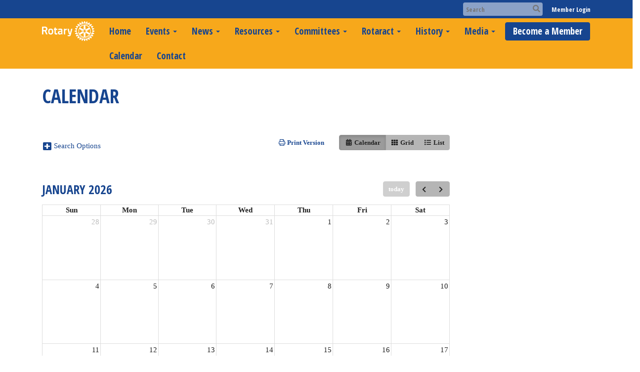

--- FILE ---
content_type: text/html
request_url: https://uticarotary.org/events/calendar
body_size: 13092
content:
<!DOCTYPE html>
<html xmlns="http://www.w3.org/1999/xhtml" lang="en-us">
<head>
    <title>
    Calendar | Rotary Club of Utica
</title>

<base href="https://uticarotary.org/" id="baseHref" />
<link rel="canonical" href="https://uticarotary.org/events/calendar" >
<meta charset="UTF-8">
<meta name="viewport" content="width=device-width, initial-scale=1">

<link href="https://globalassets.clubrunner.ca" rel="preconnect">
<link href="https://fonts.gstatic.com" rel="preconnect" crossorigin>
<link href="https://connect.facebook.net" rel="preconnect" crossorigin>
<link rel="shortcut icon" href='https://clubrunner.blob.core.windows.net/00000005863/Favicon/favicon.ico?time=639045844439353696' />
<link rel="apple-touch-icon" sizes="57x57" href='https://clubrunner.blob.core.windows.net/00000000000/macIcon.png' />
<link rel="apple-touch-icon" sizes="114x114" href='https://clubrunner.blob.core.windows.net/00000000000/macIcon.png' />
<link rel="apple-touch-icon" sizes="72x72" href='https://clubrunner.blob.core.windows.net/00000000000/macIcon.png' />
<link rel="apple-touch-icon" sizes="144x144" href='https://clubrunner.blob.core.windows.net/00000000000/macIcon.png' />
        <script type="text/plain" data-category="functionality" src="https://globalassets.clubrunner.ca/scripts/sharethis/button/custom-version.js?_=639011444009302786"></script>


    <script type="text/javascript" src="https://globalassets.clubrunner.ca/scripts/ajax/libs/jquery/3.5.1/jquery-3.5.1.min.js?_=639011444009302786"></script>
    <script type="text/javascript" src="https://globalassets.clubrunner.ca/scripts/jquery-migrate/jquery-migrate-3.3.2.min.js?_=639011444009302786"></script>
    <script type="text/javascript" src="https://globalassets.clubrunner.ca/scripts/maskedinput/1.4.1/jquery.maskedinput.min.js?_=639011444009302786"></script>
    <script type="text/javascript" src="https://globalassets.clubrunner.ca/scripts/ajax/libs/jqueryui/1.12.1/jquery-ui.min.js?_=639011444009302786"></script>
    <script type="text/javascript" src="https://globalassets.clubrunner.ca/scripts/ajax/jquery.validate/1.13.1/jquery.validate.min.js?_=639011444009302786"></script>
<script type="text/javascript" src="https://globalassets.clubrunner.ca/scripts/ajax/mvc/4.0/jquery.validate.unobtrusive.min.js?_=639011444009302786"></script>
<script type="text/javascript" src="https://globalassets.clubrunner.ca/scripts/ie7json.min.js?_=639011444009302786" defer></script>
<script type="text/javascript" src="https://globalassets.clubrunner.ca/scripts/lazyload/lazyimage.min.js?_=639011444009302786" async></script>
<script type="text/javascript" src="https://globalassets.clubrunner.ca/scripts/ajax/libs/jquery.imagesloaded/4.1.2/imagesloaded.pkgd.min.js?_=639011444009302786"></script>
<link type="text/css" rel="stylesheet" href="https://globalassets.clubrunner.ca/scripts/fontawesome/latest/all.min.css?_=639011444009302786" media="print" onload="this.media='all'" />
<link type="text/css" rel="stylesheet" href="https://globalassets.clubrunner.ca/css/jquery/ui/1.12.1/themes/smoothness/jquery-ui.min.css?_=639011444009302786" media="print" onload="this.media='all'" />
     <link type="text/css" rel="stylesheet" href="https://globalassets.clubrunner.ca/templates/BootstrapLayout-1/Millennium/BlueGold.dev.min.css?_=639011444009302786" />
    <link type="text/css" rel="stylesheet" href="https://globalassets.clubrunner.ca/templates/BootstrapLayout-1/Millennium/Millennium-media.min.css?_=639011444009302786" media="print" onload="this.media='all'" />
    <script type="text/javascript" src="https://globalassets.clubrunner.ca/scripts/bootstrap/3.4.1/bootstrap.min.js?_=639011444009302786"></script>
<script type="text/javascript" src="https://globalassets.clubrunner.ca/scripts/bootstrap/custom/message.tooltip.progress.min.js?_=639011444009302786" async></script>
    <script type="text/javascript" src="https://globalassets.clubrunner.ca/scripts/forms/forms.v2.min.js?_=639011444009302786" defer></script>
<script type="text/javascript" src="https://globalassets.clubrunner.ca/scripts/navbar/navbar.all.min.js?_=639011444009302786" async></script>
<script type="text/javascript" src="https://globalassets.clubrunner.ca/scripts/back.top.min.js?_=639011444009302786" defer></script>

     <script charset="utf-8" src="https://cdn.iframe.ly/embed.js?key=a28323fa94041abe8f6ae06645b5c3e1"></script>




    <script type="text/plain" data-category="functionality">        
        var appInsights=window.appInsights||function(a){
            function b(a){c[a]=function(){var b=arguments;c.queue.push(function(){c[a].apply(c,b)})}}var c={config:a},d=document,e=window;setTimeout(function(){var b=d.createElement("script");b.src=a.url||"https://az416426.vo.msecnd.net/scripts/a/ai.0.js",d.getElementsByTagName("script")[0].parentNode.appendChild(b)});try{c.cookie=d.cookie}catch(a){}c.queue=[];for(var f=["Event","Exception","Metric","PageView","Trace","Dependency"];f.length;)b("track"+f.pop());if(b("setAuthenticatedUserContext"),b("clearAuthenticatedUserContext"),b("startTrackEvent"),b("stopTrackEvent"),b("startTrackPage"),b("stopTrackPage"),b("flush"),!a.disableExceptionTracking){f="onerror",b("_"+f);var g=e[f];e[f]=function(a,b,d,e,h){var i=g&&g(a,b,d,e,h);return!0!==i&&c["_"+f](a,b,d,e,h),i}}return c
        }({
            instrumentationKey: "a70b77a5-af81-485f-9e2b-986a6d0efdf2"
        });

        window.appInsights=appInsights,appInsights.queue&&0===appInsights.queue.length&&appInsights.trackPageView();
    </script>







    <link rel="stylesheet" href="https://globalassets.clubrunner.ca/scripts/cookieconsent-3.0.1/dist/cookieconsent.css?_=639011444009302786">

<script type="text/javascript" src='https://globalassets.clubrunner.ca/scripts/cookieconsent-3.0.1/dist/cookieconsent.umd.js?_=639011444009302786' async></script>

<script type="text/javascript">
    function clearAllCookies() {
        var cookies = document.cookie.split("; ");
        for (var c = 0; c < cookies.length; c++) {
            var d = window.location.hostname.split(".");
            while (d.length > 0) {
                var cookieBase = encodeURIComponent(cookies[c].split(";")[0].split("=")[0]) + '=; expires=Thu, 01-Jan-1970 00:00:01 GMT; domain=' + d.join('.') + ' ;path=';
                var p = location.pathname.split('/');
                document.cookie = cookieBase + '/';
                while (p.length > 0) {
                    document.cookie = cookieBase + p.join('/');
                    p.pop();
                };
                d.shift();
            }
        }
    }

    function getRootDomain() {
        const hostname = window.location.hostname;

        // Split the hostname into parts
        const parts = hostname.split('.').reverse();

        // If the hostname has at least two parts (e.g., "sub.example.com"),
        // return the top-level domain and the second-level domain
        if (parts.length >= 2) {
            let domain = parts[1] + '.' + parts[0]; // "example.com"

            // Handle cases with country code top-level domains (e.g., "example.co.uk")
            if (parts.length > 2 && parts[0].length === 2 && parts[1].length === 2) {
                domain = parts[2] + '.' + parts[1] + '.' + parts[0]; // "example.co.uk"
            }

            return domain;
        }

        // If the hostname doesn't have multiple parts, return it as is (e.g., "localhost")
        return hostname;
    }




            window.addEventListener("load", function () {
                // Check if the 'cc_cookie' exists
                if (!document.cookie.split(';').some((item) => item.trim().startsWith('cc_cookie'))) {
                    // Clear all cookies if 'cc_cookie' is not found
                    clearAllCookies();
                }


                CookieConsent.run({
                    guiOptions: {
                        consentModal: {
                            layout: 'box wide',
                            position: 'bottom left',
                            flipButtons: true,
                        }
                    },

                    cookie: {
                        name: 'cc_cookie',
                        domain: 'uticarotary.org' != '' ? 'uticarotary.org' : getRootDomain(),
                        path: '/',
                    },

                    onFirstConsent: onFirstConsent,
                    onConsent: onConsent,
                    onChange: onConsentChange,

                    revision: 0, // increment this number to force showing the consent modal again

                    categories: {
                        necessary: {
                            enabled: true,  // this category is enabled by default
                            readOnly: true  // this category cannot be disabled
                        },
                        functionality: {
                            enabled: false,    //To be in compliance we need to let the pre ticked off for non necessary cookies.
                            readOnly: false,
                            autoClear: {
                                cookies: [
                                    {
                                        name: 'ai_session',   // string: exact cookie name
                                    },
                                    {
                                        name: 'ai_session',   // string: exact cookie name
                                        domain: 'clubrunner.ca'
                                    },
                                    {
                                        name: 'ai_session',   // string: exact cookie name
                                        domain: 'membernova.com'
                                    },
                                    {
                                        name: 'ai_user',   // string: exact cookie name
                                    },
                                    {
                                        name: 'ai_user',   // string: exact cookie name
                                        domain: 'clubrunner.ca'
                                    },
                                    {
                                        name: 'ai_user',   // string: exact cookie name
                                        domain: 'membernova.com'
                                    },                                    
                                    {
                                        name: /^__unam/,   // regex: match all cookies starting with '_unam'                                        
                                    },
                                    {
                                        name: /^__unam/,   // regex: match all cookies starting with '_unam'
                                        domain: 'clubrunner.ca'
                                    },
                                    {
                                        name: /^__unam/,   // regex: match all cookies starting with '_unam'
                                        domain: 'membernova.com'
                                    },
                                ]
                            },
                        },
                        analytics: {
                            enabled: false,    //To be in compliance we need to let the pre ticked off for non necessary cookies.
                            //AutoClear just clear the cookies when user change the preferences, it doesnt control it automatically
                            autoClear: {
                                cookies: [
                                    // clear analytics cookies from top-level domain
                                    {
                                        name: /^_ga/,   // regex: match all cookies starting with '_ga'
                                        domain: 'clubrunner.ca'
                                    },
                                    {
                                        name: '_gid',   // string: exact cookie name
                                        domain: 'clubrunner.ca'
                                    },
                                    {
                                        name: /^_ga/,   // regex: match all cookies starting with '_ga'
                                        domain: 'membernova.com'
                                    },
                                    {
                                        name: '_gid',   // string: exact cookie name
                                        domain: 'membernova.com'
                                    },
                                    // clear analytics cookies from current subdomain
                                    {
                                        name: /^_ga/,   // regex: match all cookies starting with '_ga'                                        
                                    },
                                    {
                                        name: '_gid',   // string: exact cookie name                                        
                                    },
                                ]
                            },                           
                        },
                        advertising: {
                            enabled: false, //To be in compliance we need to let the pre ticked off for non necessary cookies.
                            readOnly: false
                        }
                    },

                    language: {
                        default: 'en',
                        translations: {
                            en: {
                                consentModal: {
                                    title: 'We Use Cookies',
                                    description: "We use cookies to improve your browsing experience, secure our platform, and analyze our traffic. For more information about what cookies we use and how, please review our <a href='http://uticarotary.org/cookie-policy'>Cookie Policy</a>. <br> {{revisionMessage}}",
                                    revisionMessage: 'We have updated our cookie policy. Please review the changes before continuing.', //This message will be shown when the revision is increased and the modal is displayed again
                                    acceptAllBtn: 'Accept All',
                                    acceptNecessaryBtn: 'Reject All',
                                    showPreferencesBtn: 'Manage Preferences',
                                    footer: `
                                        <a href='http://uticarotary.org/privacy-policy'>Privacy Statement</a>
                                        <a href='http://uticarotary.org/cookie-policy'>Cookie Policy</a>
                                    `
                                },
                                preferencesModal: {
                                    title: 'Manage Cookie Preferences',                                    
                                    acceptAllBtn: 'Accept All',
                                    acceptNecessaryBtn: 'Reject All',
                                    savePreferencesBtn: 'Save Preferences',
                                    closeIconLabel: 'Close',
                                    sections: [
                                        {
                                            title: 'Cookie Usage',
                                            description: 'We use cookies to optimize your experience, personalize content, and gather data to improve performance.'
                                        },
                                        {
                                            title: 'Strictly Necessary Cookies',
                                            description: 'These cookies are essential for the proper functioning of the website and cannot be disabled.',                                            
                                            linkedCategory: 'necessary'
                                        },
                                        {
                                            title: 'Functionality Cookies',
                                            description: 'These cookies collect information to enable enhanced functionality and personalization on our website. Without them, some or all services may not function properly. All of the data is anonymized and cannot be used to identify you.',
                                            linkedCategory: 'functionality'
                                        },
                                        {
                                            title: 'Performance &amp; Analytics Cookies',
                                            description: 'These cookies collect information about how you use our website so that we may improve the performance and track engagement. All of the data is anonymized and cannot be used to identify you.',
                                            linkedCategory: 'analytics'
                                        },
                                        {
                                            title: 'Advertisement Cookies',
                                            description: 'These cookies are used to provide visitors with customized advertisements based on the pages you visited previously and to analyze the effectiveness of the ad campaigns.',
                                            linkedCategory: 'advertising'
                                        },
                                        {
                                            title: 'Understanding Your Cookie Preferences',
                                            description: "If you have questions about your options or you need more information, please visit our <a href='http://uticarotary.org/cookie-policy'>Cookie Policy</a>."
                                        }
                                    ]
                                }
                            }
                        }
                    }
                });

            });

            function onFirstConsent() {                
                updateGtmGaConsent();
                updateUserConsent();
            }

            function onConsentChange() {                
                updateGtmGaConsent();
                updateUserConsent();
            }

            function onConsent() {
                //Attention this function is triggered every page load, if you want to get the consent when the user accept or revoked the cookies you have to use onConsentChange                
            }

            function updateGtmGaConsent() {               
                //TODO: Implement the logic to update the google tag manager consent

                //This was a test but it's not working 
                // let preferences = {
                //     analytics_storage: "denied",
                //     ad_storage: "denied",
                //     ad_user_data: "denied",
                //     ad_personalization: "denied"
                // };


                // CookieConsent.getUserPreferences().acceptedCategories.forEach(category => {
                //     if (category === 'analytics') {
                //         preferences.analytics_storage = "granted";
                //     }
                //     if (category === 'advertising') {
                //         preferences.ad_storage = "granted";
                //         preferences.ad_user_data = "granted";
                //         preferences.ad_personalization = "granted";
                //     }
                // });

                // if (preferences) {
                //     setTimeout(function () {
                        
                //         window.dataLayer = window.dataLayer || [];

                //         function gtag() {
                //             window.dataLayer.push(arguments);
                //         }

                //         gtag("consent", "update", preferences);

                //         console.log("gtag sent!");

                //         setTimeout(function () {
                //             window.location.reload();
                //         }, 1000);

                //     }, 1000);                 
                // }
            }

            function updateUserConsent(cookieConsent) {
                // Retrieve all the fields
                const cookie = CookieConsent.getCookie();
                const preferences = CookieConsent.getUserPreferences();

                // Prepare the content
                const userConsent = {
                    consentId: cookie.consentId,
                    revision: cookie.revision,
                    acceptType: preferences.acceptType,
                    acceptedCategories: preferences.acceptedCategories,
                    rejectedCategories: preferences.rejectedCategories
                };

                // Send the data to backend                
                fetch('/5863/cookie-policy/log', {
                    method: 'POST',
                    headers: {
                        'Content-Type': 'application/json'
                    },
                    body: JSON.stringify(userConsent)
                });

            }
        </script>
    
    <script src='https://globalassets.clubrunner.ca/scripts/floatingScroll/floatingScroll.min.js?_=639011444009302786' type="text/javascript"></script>
    <script type="text/javascript" src="https://globalassets.clubrunner.ca/scripts/momentjs/moment.min.js?_=639011444009302786" defer></script>
        <script src="https://globalassets.clubrunner.ca/scripts/fullcalendar/3.10.0/fullcalendar.min.js?_=639011444009302786" type="text/javascript" defer></script>
        <script src="https://cdnjs.cloudflare.com/ajax/libs/fullcalendar/3.10.0/fullcalendar.interaction.min.js"></script>
        <script src="https://globalassets.clubrunner.ca/scripts/fullcalendar/my_fullcalendar.min.js?_=639011444009302786" type="text/javascript" defer></script>
        <script src="https://globalassets.clubrunner.ca/scripts/fullcalendar/3.10.0/locale-all.min.js?_=639011444009302786" type="text/javascript" defer></script>
        <link href="https://globalassets.clubrunner.ca/css/fullcalendar/3.10.0/fullcalendar.min.css?_=639011444009302786" type="text/css" rel="stylesheet" />
    
        <link href="https://globalassets.clubrunner.ca/css/fullcalendar/my_fullcalendar.min.css?_=639011444009302786" type="text/css" rel="stylesheet" />

    <script type="text/javascript" src='https://globalassets.clubrunner.ca/scripts/globalize.min.js?_=639011444009302786'></script>
    <script type="text/javascript" src='https://globalassets.clubrunner.ca/scripts/globalize-cultures/globalize.culture.en-US.js?_=639011444009302786'></script>
    <script type="text/javascript" src='https://globalassets.clubrunner.ca/scripts/jquery.timeentry/jquery.timeentry.min.js?_=639011444009302786'></script>
    <script type="text/javascript" src='https://globalassets.clubrunner.ca/scripts/jquery.timeentry/jquery.timeentry-en.js?_=639011444009302786'></script>
    <script type="text/javascript" src='https://globalassets.clubrunner.ca/scripts/datepicker/ui/datepicker-en-US.js?_=639011444009302786'></script>

    
<link type="text/css" rel="stylesheet" href='https://globalassets.clubrunner.ca/scripts/ajax/libs/select2/4.0.13/css/select2.min.css?_=639011444009302786'/>
<script type="text/javascript" src='https://globalassets.clubrunner.ca/scripts/ajax/libs/select2/4.0.13/js/select2.min.js?_=639011444009302786'></script>
<script src='https://globalassets.clubrunner.ca/scripts/select2/select2forTag.min.js?_=639011444009302786' type="text/javascript"></script>
<script type="text/javascript" src='https://globalassets.clubrunner.ca/scripts/select2/select2forAccessibility.min.js?_=639011444009302786'></script>
<script type="text/javascript" src='https://globalassets.clubrunner.ca/scripts/select2/i18n/en.js?_=639011444009302786'></script>
<style>
    .locked-tag .select2-selection__choice__remove 
    {
        display: none !important;
    }
</style>

<script>
		$(document).ready(function ()
        {
            $("#SelectedAccountIds").select2();

            $("#SelectedAccountIds").on('change', function () {
                var selectedIds = $(this).val();
                var urlParams = new URLSearchParams(window.location.search);

                if (selectedIds) {
                    var selectedIdsString = selectedIds.join(',');
                    urlParams.set('SelectedAccountIds', selectedIdsString);
                } else {
                    urlParams.delete('SelectedAccountIds');
                }
                window.history.replaceState({}, '', `${window.location.pathname}?${decodeURIComponent(urlParams)}`);
            });

            $("#submit-calendar").on('click', function (event) {
                var selectedIds = $("#SelectedAccountIds").val();
                if (selectedIds && selectedIds.length > 0) {
                    debugger;
                    $("#SelectedAccountIds").val($("#SelectedAccountIds").val().join(","));
                }
                if ('false' == 'false') {
                    $("#SearchTypes").val(getTypeFilter());
                }
            });

            // Session for collapse search options
            var searchOptionState = sessionStorage.getItem('searchOptionsEvent');

            if (searchOptionState) {
                $('[data-target="#collapseSearchOptions"]').attr('aria-expanded', 'true').removeClass('collapsed');
                $('#collapseSearchOptions').attr('aria-expanded', 'true').addClass('in');
            }

            $('#collapseSearchOptions').on('hidden.bs.collapse', function () {
                sessionStorage.removeItem('searchOptionsEvent');
            });
            $('#collapseSearchOptions').on('shown.bs.collapse', function () {
                sessionStorage.setItem('searchOptionsEvent', true);
            });

            $('.expandSearchOption').on('click', function () {
                $('#collapseSearchOptions').collapse('show');
                if ($('#From.hasDatepicker.field-control').length) {
                    if ($('#collapseSearchOptions.collapse.in').attr('aria-expanded') == 'true') {
                        $('#From.hasDatepicker.field-control').focus();
                    }
                    else {
                        $('#collapseSearchOptions').on('shown.bs.collapse', function () {
                            $('#From.hasDatepicker.field-control').focus();
                        });
                    }
                }
            });
            var selectedAccountIds = $('#SelectedAccountIds').val();
            var selectedAccountIdsStr = (selectedAccountIds && selectedAccountIds.length > 0) ? selectedAccountIds.join(',') : "";
            //var params = new URLSearchParams(window.location.search);
            //var month = params.get('Month') || 0;
            //var year = params.get('Year') || 0;

            calendar.initializeCalendar(
                '2026-01-21',
                'en-us',
                '/5863/CalendarFeed/GetCalendarItemsPortal',
                '0',
                '',
                '',
                '',
                getTypeFilter(),
                selectedAccountIdsStr
			);

			// Handle calendar buttons clicks
            $(document.body).on('click', 'button.fc-button', function () {
                reloadCale();
                $('button.fc-today-button').click(function() {reloadCale(); });
			});

		    //Open it when #opener is clicked
			$("#btnSubscribe").click(function () {
			        $(".ui-dialog-titlebar").hide();
			        $("#dialog").dialog("open");
			    });

            //Initialize dialog
            $("#dialog").dialog({
                autoOpen: false,
                width: 550,

                modal: true,
                resizable: false,

                dialogClass: "fixed-dialog",

                buttons: [{
                        text: "Close",
                        click: function () {
			                $(this).dialog("close");
			            }
                }]
        	});
            $('#calendar .fc-view-container').floatingScroll();

        });
        // $(window).on('load', function () {
        //     //$('#btnSubscribe').prependTo('#calendar .fc-toolbar .fc-right').removeClass('hidden');
        //     $("#btnPrint").prependTo("#calendar .fc-toolbar .fc-right");
        // })
</script>

</head>
<body id="bodyContent">

    

    
<div id="fb-root"></div>

    <script>
              document.addEventListener('DOMContentLoaded', function () 
              {
                  document.querySelectorAll('fb\\:like, .fb-like, .fb_iframe_widget').forEach(el => el.style.display = 'none');
              });
    </script>
    <script type="text/plain" data-category="functionality">
        (function (d, s, id) {
        var js, fjs = d.getElementsByTagName(s)[0];
        if (d.getElementById(id)) return;
        js = d.createElement(s); js.id = id;
        js.src = "https://connect.facebook.net/en_US/all.js#xfbml=1";
        fjs.parentNode.insertBefore(js, fjs);
        } (document, 'script', 'facebook-jssdk'));
    </script>



	<div class="login-band">
	    <div class="container">
	        <div class="loginbar">
	            

        	    <div class="login-area">
	                
    <div class="input-group search-bar">
        <span class="input-group-addon">
            <a onclick="doSearch()"><i class="fas fa-search"></i></a>
        </span>
        <input id="searchString" type="search" class="field-control search-string" placeholder="Search" aria-label="search">
        
    </div><!-- /input-group -->

<div class='loginArea2'>
    <div class="loginArea3">

            <span class="logout-link">
                <a href="https://portal.clubrunner.ca/5863/User/Login?OriginalUrl=5jA3fbkTQrUyVVI0o4B5J52SzuEJxHiC8fMc8aP7OR9Q9ryGsYImcvtAteqyowjX1l+dJVYkCBmAVLyBXZev+A==">Member Login</a>
            </span>
    </div>
</div>

<script type="text/javascript">

    $(function () {
        $("#searchString").keyup(function (event) {
            if (event.keyCode == 13) {
                doSearch();
            }
        });
    });


    function doSearch() {
        var searchString = $("#searchString").val();

        searchString = replaceAll(searchString, ".", "-~0-");
        searchString = replaceAll(searchString, "%", "-~1-");
        searchString = replaceAll(searchString, "?", "-~2-");
        searchString = replaceAll(searchString, ":", "-~3-");
        searchString = replaceAll(searchString, "/", "-~4-");
        searchString = replaceAll(searchString, "+", "-~5-");
        searchString = replaceAll(searchString, "*", "-~6-");
        searchString = replaceAll(searchString, "&", "-~7-");
        searchString = replaceAll(searchString, "\"", "-~8-");

        searchString = encodeURIComponent(searchString);
        console.log(searchString);
        var redirectUrl = $('#baseHref').attr("href") + "Search/" + searchString;

        console.log(redirectUrl);

        window.location.href = redirectUrl;
    }

    //	function replaceAll(str, find, replace) {
    //	    return str.replace(new RegExp(find, 'g'), replace);
    //	}

    function replaceAll(str, search, replacement) {
        return str.split(search).join(replacement);
    };

    // Search focus
    $('#searchString').on('focus', function () {
        $('.input-group-addon').addClass('focus');
        $(this).addClass('active');
    });

    $('#searchString').on('focusout', function () {
        $('.input-group-addon').removeClass('focus');
    });
</script>

        	    </div>
	        </div>
	    </div>
	</div>

<div id="TraceInfo">
    
</div>            
                


<nav class="navbar navbar-default" aria-label="page navigation">
    <div class="container">
        <div class="navbar-header">
            <button type="button" class="navbar-toggle" data-toggle="collapse" data-target="#navbar" aria-expanded="false" aria-controls="navbar">
                <span class="sr-only">Toggle navigation</span>
                <span class="icon-bar"></span>
                <span class="icon-bar"></span>
                <span class="icon-bar"></span>
            </button>
                <a href="" class="navbar-brand" tabindex="-1">
                        <img src="https://clubrunner.blob.core.windows.net/00000000011/Images/RotaryMBS_REV-RGB.png" alt="Utica logo" role="img" />
                </a>
        </div>
        <div class="navbar-collapse collapse" id="navbar" aria-expanded="true">
            <ul class="nav navbar-nav">
                <li class=""><a href=" " target="_self" title="Home" class="" tabindex="0">Home</a></li><li class="dropdown"><a class="dropdown-toggle" data-toggle="dropdown" title="" tabindex="0" aria-haspopup="true" aria-expanded="false">Events<b class="caret" aria-hidden="true"></b></a><ul class="dropdown-menu"><li class=""><a href="page/pride-of-workmanship" target="_self" title="" class="" tabindex="0">Pride of Workmanship</a></li><li class=""><a href="page/service-above-self-gala-1" target="_self" title="" class="" tabindex="0">'Service Above Self' Gala</a></li></ul></li><li class="dropdown"><a class="dropdown-toggle" data-toggle="dropdown" title="News" tabindex="0" aria-haspopup="true" aria-expanded="false">News<b class="caret" aria-hidden="true"></b></a><ul class="dropdown-menu"><li class=""><a href="page/utica-rotary-news" target="_self" title="" class="" tabindex="0">Utica Rotary</a></li><li class=""><a href="https://uticarotaryclub.org/wp/publications/" target="_blank" title="" class="" tabindex="0">'23-'24 Rotary Year in Review</a></li><li class=""><a href="page/district-amp-international-news" target="_self" title="" class="" tabindex="0">District & RI</a></li></ul></li><li class="dropdown"><a class="dropdown-toggle" data-toggle="dropdown" title="" tabindex="0" aria-haspopup="true" aria-expanded="false">Resources<b class="caret" aria-hidden="true"></b></a><ul class="dropdown-menu"><li class=""><a href="page/resources" target="_self" title="" class="" tabindex="0">Officers, Committees, Dues/Donation, Links</a></li><li class=""><a href="https://stores.inksoft.com/rotary_club/shop/home" target="_blank" title="" class="" tabindex="0">Utica Rotary Merchandise</a></li></ul></li><li class="dropdown"><a class="dropdown-toggle" data-toggle="dropdown" title="" tabindex="0" aria-haspopup="true" aria-expanded="false">Committees<b class="caret" aria-hidden="true"></b></a><ul class="dropdown-menu"><li class=""><a href="page/pride-of-workmanship" target="_self" title="" class="" tabindex="0">Pride/Workmanship</a></li><li class=""><a href="page/outstanding-educators" target="_self" title="" class="" tabindex="0">Outstanding Educators</a></li></ul></li><li class="dropdown"><a class="dropdown-toggle" data-toggle="dropdown" title="Rotaract" tabindex="0" aria-haspopup="true" aria-expanded="false">Rotaract<b class="caret" aria-hidden="true"></b></a><ul class="dropdown-menu"><li class=""><a href="page/contact-rotaract" target="_self" title="Contact Rotary Club of Utica Rotaract" class="" tabindex="0">Contact Rotary Club of Utica Rotaract</a></li><li class=""><a href="page/internship-application" target="_blank" title="Internship Application" class="" tabindex="0">Internship Application</a></li></ul></li><li class="dropdown"><a class="dropdown-toggle" data-toggle="dropdown" title="History" tabindex="0" aria-haspopup="true" aria-expanded="false">History<b class="caret" aria-hidden="true"></b></a><ul class="dropdown-menu"><li class=""><a href="page/rcu-history" target="_self" title="Rotary Club of Utica  History" class="" tabindex="0">Rotary Club of Utica  History</a></li><li class=""><a href="page/ongoing-history-project" target="_self" title="Ongoing History Project" class="" tabindex="0">Ongoing History Project</a></li><li class=""><a href="page/past-club-officers" target="_self" title="Past Club Officers" class="" tabindex="0">Past Club Officers</a></li><li class=""><a href="page/paul-harris-fellows" target="_self" title="Paul Harris Fellows" class="" tabindex="0">Paul Harris Fellows</a></li><li class=""><a href="page/quiet-giver-awards" target="_self" title="Quiet Givers" class="" tabindex="0">Quiet Givers</a></li></ul></li><li class="dropdown"><a class="dropdown-toggle" data-toggle="dropdown" title="Media" tabindex="0" aria-haspopup="true" aria-expanded="false">Media<b class="caret" aria-hidden="true"></b></a><ul class="dropdown-menu"><li class=""><a href="page/photos" target="_self" title="Photos" class="" tabindex="0">Photos</a></li><li class=""><a href="page/videos" target="_self" title="Videos" class="" tabindex="0">Videos</a></li><li class=""><a href="page/rotary-club-of-utica-logos" target="_self" title="Logos" class="" tabindex="0">Logos</a></li></ul></li><li class=""><a href="page/become-a-member" target="_self" title="" class="menu-item menu-item-primary" tabindex="0">Become a Member</a></li><li class=""><a href="events/calendar" target="_self" title="Calendar" class="" tabindex="0">Calendar</a></li><li class=""><a href="page/contact-our-club" target="_self" title="Contact Us" class="" tabindex="0">Contact</a></li>
            </ul>
        </div>
    </div>
</nav>
            
    <main class="main-content-wrapper eventcalendar custom-calendar">
        
    <script src="https://globalassets.clubrunner.ca/scripts/jquery.query.min.js?_=639011444009302786" type="text/javascript" defer></script>


<script src="https://globalassets.clubrunner.ca/scripts/EventsCalendarFiller.min.js?_=639011444009302786" type="text/javascript" defer></script>

<div class="HomeContentWrapper">
    <div class="content-wrapper">
        
<div class="page-header contentHeaderBreadcrumb">
	<div class="contentHeaderBreadcrumbWrap noad">
		<div class="contentHeaderBreadcrumb2">
			<h1 class="themeColorDark">
				Calendar
			</h1>
		</div>
	</div>
</div>

    </div>
    <div class="content-wrapper">
        <div class="container right-sidebar Calendar">
            <div class="col-xs-12 col-md-9 main-column">
                <div class="PageWidget">
                    <div class="boxContainer1NoFrameNoBorder">
                        <div class="all-upcoming-events-list">
                            <div class="all-upcoming-events-list-selector">
<form action="" class="form-horizontal" method="post"><div class="validation-summary-valid" data-valmsg-summary="true"><ul><li style="display:none"></li>
</ul></div>                                    <div class="row">
                                        <div class="col-xs-12 col-sm-9 col-sm-push-3">
                                            <div class="pull-right">
                                                <div class="row">
                                                    <a href="/5863/Event/CalendarPrint?Year=2026&Month=1&Language=en-us&SearchTypes=All" tabindex="0" id="btnPrint" class="btn btn-print btn-sm" target="_blank"><i class='far fa-print fa-fw'></i> Print Version</a>
                                                    <div id="calendarView" class="btn-group btn-group-sm btn-toggle" role="group" aria-label="Event View Toggle">
                                                        <div class="btn btn-default active" title="Calendar" aria-disabled="true"><i class="fas fa-calendar-alt fa-fw" aria-hidden="true"></i> <span>Calendar</span></div>
                                                        <a id="btnCards" href="Events/Cards?searchTypes=All" class="btn btn-default" title="Grid"><i class="fas fa-th fa-fw" aria-hidden="true"></i> <span>Grid</span></a>
                                                        <a id="btnList" href="Events?searchTypes=All" class="btn btn-default" title="List"><i class="fas fa-list fa-fw" aria-hidden="true"></i> <span>List</span></a>
                                                    </div>
                                                </div>
                                            </div>
                                        </div>
                                            <div class="col-xs-12 col-sm-3 col-sm-pull-9">
                                                <div class="pull-left">
                                                    <a class="collapsed collapse-indicator btn btn-link" data-toggle="collapse" data-target="#collapseSearchOptions" aria-expanded="false" aria-controls="collapseSearchOptions" tabindex="0" role="button">
                                                        <i class="fas-icon collapse-icon" aria-hidden="true"></i>
                                                        <span class="collapse-text">Search Options</span>
                                                    </a>
                                                </div>
                                            </div>
                                    </div>
                                        <div id="collapseSearchOptions" class="collapse" aria-expanded="false">
                                            <div class="options-container">
                                                <div class="row">
                                                    <div class="mnds-padding mnds-size-xs-12">
                                                        <div class="field-group field-group-inline pull-left">
                                                            <div class="btn-group-input mnds-padding">
                                                                <input type="submit" id="submit-calendar" class="btn btn-primary" value="Go" />
                                                            </div>
                                                            <div class="field-group field-group-inline pull-right">
                                                                <div id="searchEvent" class="col-xs-12"></div>
                                                            </div>
                                                        </div>
                                                    </div>
                                                </div>
                                                    <h4 class="event-types-title">Event Types</h4>
                                                    <ul class="EventTypes form-condensed">
                                                            <li>
                                                                <div class="field-group    ">
<div class="checkbox mnds-padding mnds-size-xs-12 ">
<div class="custom-control custom-checkbox">
<input checked="checked" class="typesItem custom-control-input" data-val="true" data-val-required="The Selected field is required." id="EventTypes_0__Selected" name="EventTypes[0].Selected" type="checkbox" value="c4930232-be8e-476e-b395-ae0cf472b5d2" />
<i class="fas-icon checkbox-icon custom-control-indicator" aria-hidden="true" title="" id="" ></i>
<label for="EventTypes_0__Selected">Board Meeting Event</label>
</div>

<div class="help-block errorMessage" id="EventTypes_0__SelectederrorMessage"><span class="field-validation-valid" data-valmsg-for="EventTypes[0].Selected" data-valmsg-replace="true"></span></div>
</div>
</div>

                                                            </li>
                                                            <li>
                                                                <div class="field-group    ">
<div class="checkbox mnds-padding mnds-size-xs-12 ">
<div class="custom-control custom-checkbox">
<input checked="checked" class="typesItem custom-control-input" data-val="true" data-val-required="The Selected field is required." id="EventTypes_1__Selected" name="EventTypes[1].Selected" type="checkbox" value="17e985cc-e8d2-44ed-b542-cebefa0be21d" />
<i class="fas-icon checkbox-icon custom-control-indicator" aria-hidden="true" title="" id="" ></i>
<label for="EventTypes_1__Selected">Club Event</label>
</div>

<div class="help-block errorMessage" id="EventTypes_1__SelectederrorMessage"><span class="field-validation-valid" data-valmsg-for="EventTypes[1].Selected" data-valmsg-replace="true"></span></div>
</div>
</div>

                                                            </li>
                                                            <li>
                                                                <div class="field-group    ">
<div class="checkbox mnds-padding mnds-size-xs-12 ">
<div class="custom-control custom-checkbox">
<input checked="checked" class="typesItem custom-control-input" data-val="true" data-val-required="The Selected field is required." id="EventTypes_2__Selected" name="EventTypes[2].Selected" type="checkbox" value="2d67feaa-d8a8-4882-b19d-2b917bc0f4c4" />
<i class="fas-icon checkbox-icon custom-control-indicator" aria-hidden="true" title="" id="" ></i>
<label for="EventTypes_2__Selected">Club Meeting</label>
</div>

<div class="help-block errorMessage" id="EventTypes_2__SelectederrorMessage"><span class="field-validation-valid" data-valmsg-for="EventTypes[2].Selected" data-valmsg-replace="true"></span></div>
</div>
</div>

                                                            </li>
                                                            <li>
                                                                <div class="field-group    ">
<div class="checkbox mnds-padding mnds-size-xs-12 ">
<div class="custom-control custom-checkbox">
<input checked="checked" class="typesItem custom-control-input" data-val="true" data-val-required="The Selected field is required." id="EventTypes_3__Selected" name="EventTypes[3].Selected" type="checkbox" value="ceee031b-27e1-48d6-b392-f84236fed1aa" />
<i class="fas-icon checkbox-icon custom-control-indicator" aria-hidden="true" title="" id="" ></i>
<label for="EventTypes_3__Selected">Committee Meeting</label>
</div>

<div class="help-block errorMessage" id="EventTypes_3__SelectederrorMessage"><span class="field-validation-valid" data-valmsg-for="EventTypes[3].Selected" data-valmsg-replace="true"></span></div>
</div>
</div>

                                                            </li>
                                                            <li>
                                                                <div class="field-group    ">
<div class="checkbox mnds-padding mnds-size-xs-12 ">
<div class="custom-control custom-checkbox">
<input checked="checked" class="typesItem custom-control-input" data-val="true" data-val-required="The Selected field is required." id="EventTypes_4__Selected" name="EventTypes[4].Selected" type="checkbox" value="3ef21374-d24d-4346-9881-ba313a4dad1e" />
<i class="fas-icon checkbox-icon custom-control-indicator" aria-hidden="true" title="" id="" ></i>
<label for="EventTypes_4__Selected">Deadline</label>
</div>

<div class="help-block errorMessage" id="EventTypes_4__SelectederrorMessage"><span class="field-validation-valid" data-valmsg-for="EventTypes[4].Selected" data-valmsg-replace="true"></span></div>
</div>
</div>

                                                            </li>
                                                            <li>
                                                                <div class="field-group    ">
<div class="checkbox mnds-padding mnds-size-xs-12 ">
<div class="custom-control custom-checkbox">
<input checked="checked" class="typesItem custom-control-input" data-val="true" data-val-required="The Selected field is required." id="EventTypes_5__Selected" name="EventTypes[5].Selected" type="checkbox" value="3a8be1b3-6db3-450f-af53-59f2dbf2f7a3" />
<i class="fas-icon checkbox-icon custom-control-indicator" aria-hidden="true" title="" id="" ></i>
<label for="EventTypes_5__Selected">Fundraiser</label>
</div>

<div class="help-block errorMessage" id="EventTypes_5__SelectederrorMessage"><span class="field-validation-valid" data-valmsg-for="EventTypes[5].Selected" data-valmsg-replace="true"></span></div>
</div>
</div>

                                                            </li>
                                                            <li>
                                                                <div class="field-group    ">
<div class="checkbox mnds-padding mnds-size-xs-12 ">
<div class="custom-control custom-checkbox">
<input checked="checked" class="typesItem custom-control-input" data-val="true" data-val-required="The Selected field is required." id="EventTypes_6__Selected" name="EventTypes[6].Selected" type="checkbox" value="4391e69f-588a-47bf-9e51-3fd6b0b09757" />
<i class="fas-icon checkbox-icon custom-control-indicator" aria-hidden="true" title="" id="" ></i>
<label for="EventTypes_6__Selected">General</label>
</div>

<div class="help-block errorMessage" id="EventTypes_6__SelectederrorMessage"><span class="field-validation-valid" data-valmsg-for="EventTypes[6].Selected" data-valmsg-replace="true"></span></div>
</div>
</div>

                                                            </li>
                                                            <li>
                                                                <div class="field-group    ">
<div class="checkbox mnds-padding mnds-size-xs-12 ">
<div class="custom-control custom-checkbox">
<input checked="checked" class="typesItem custom-control-input" data-val="true" data-val-required="The Selected field is required." id="EventTypes_7__Selected" name="EventTypes[7].Selected" type="checkbox" value="e19c4942-ac6a-4152-a538-22bbaf93083d" />
<i class="fas-icon checkbox-icon custom-control-indicator" aria-hidden="true" title="" id="" ></i>
<label for="EventTypes_7__Selected">Official DG Visit</label>
</div>

<div class="help-block errorMessage" id="EventTypes_7__SelectederrorMessage"><span class="field-validation-valid" data-valmsg-for="EventTypes[7].Selected" data-valmsg-replace="true"></span></div>
</div>
</div>

                                                            </li>
                                                            <li>
                                                                <div class="field-group    ">
<div class="checkbox mnds-padding mnds-size-xs-12 ">
<div class="custom-control custom-checkbox">
<input checked="checked" class="typesItem custom-control-input" data-val="true" data-val-required="The Selected field is required." id="EventTypes_8__Selected" name="EventTypes[8].Selected" type="checkbox" value="28614679-e76a-4247-8a95-dbdeb727cb6d" />
<i class="fas-icon checkbox-icon custom-control-indicator" aria-hidden="true" title="" id="" ></i>
<label for="EventTypes_8__Selected">Service Project</label>
</div>

<div class="help-block errorMessage" id="EventTypes_8__SelectederrorMessage"><span class="field-validation-valid" data-valmsg-for="EventTypes[8].Selected" data-valmsg-replace="true"></span></div>
</div>
</div>

                                                            </li>
                                                            <li>
                                                                <div class="field-group    ">
<div class="checkbox mnds-padding mnds-size-xs-12 ">
<div class="custom-control custom-checkbox">
<input checked="checked" class="typesItem custom-control-input" data-val="true" data-val-required="The Selected field is required." id="EventTypes_9__Selected" name="EventTypes[9].Selected" type="checkbox" value="b921c013-7a0d-47d9-8719-70c89fe0afc2" />
<i class="fas-icon checkbox-icon custom-control-indicator" aria-hidden="true" title="" id="" ></i>
<label for="EventTypes_9__Selected">Speaker</label>
</div>

<div class="help-block errorMessage" id="EventTypes_9__SelectederrorMessage"><span class="field-validation-valid" data-valmsg-for="EventTypes[9].Selected" data-valmsg-replace="true"></span></div>
</div>
</div>

                                                            </li>
                                                    </ul>
                                            </div>
                                        </div>
<input data-val="true" data-val-required="The HideEventTypes field is required." id="HideEventTypes" name="HideEventTypes" type="hidden" value="False" /><input id="SearchTypes" name="SearchTypes" type="hidden" value="All" /><input name="__RequestVerificationToken" type="hidden" value="CfDJ8HuFwiYtW8hPhJO5FLDhaQEz6EEyzrJkj01Qj8F8u_JvJ0qHYRALErrG2PsVsEbmhvQgQuH-1JUa7C0qgyROky_gL9xza0kN54mwDDXbqw6sCmFEo8YsBHv2ecA_us9JinEp6shOAFwj-PWqjOsa8ko" /><input name="EventTypes[0].Selected" type="hidden" value="false" /><input name="EventTypes[1].Selected" type="hidden" value="false" /><input name="EventTypes[2].Selected" type="hidden" value="false" /><input name="EventTypes[3].Selected" type="hidden" value="false" /><input name="EventTypes[4].Selected" type="hidden" value="false" /><input name="EventTypes[5].Selected" type="hidden" value="false" /><input name="EventTypes[6].Selected" type="hidden" value="false" /><input name="EventTypes[7].Selected" type="hidden" value="false" /><input name="EventTypes[8].Selected" type="hidden" value="false" /><input name="EventTypes[9].Selected" type="hidden" value="false" /></form>                            </div>
                        </div>
                        <div class="event-calendar">
                            <div class="events-calendar">
                                <div id='calendar'></div>
                            </div>
                            <div class="subscribe-calendar">
                                <div class="row">
                                    <div class="col-xs-12 col-sm-5 col-sm-push-7">
                                        <div id="subscribeOptions" class="pull-right">
                                            <input type="button" class="btn btn-sm btn-primary" value="Subscribe to Calendar" id="btnSubscribe" />
                                        </div>
                                    </div>
                                    <div class="col-xs-12 col-sm-7 col-sm-pull-5">
                                        <div class="pull-left">
                                                <h4 class="calendar-legend-title">Event Types</h4>
                                        </div>
                                    </div>
                                </div>
                            </div>

                            <div class="calendar-legend legend">
                                <div class="row">
                                        <div class="col-xs-12 col-sm-6 col-md-4">
                                            <div class="event-type">
                                                <span class="event-icon BoardMeetingEvent" style=""></span>
                                                <span class="event-icon-separator"> - </span>
                                                <span class="event-text">Board Meeting Event</span>
                                            </div>
                                        </div>
                                        <div class="col-xs-12 col-sm-6 col-md-4">
                                            <div class="event-type">
                                                <span class="event-icon ClubEvent" style=""></span>
                                                <span class="event-icon-separator"> - </span>
                                                <span class="event-text">Club Event</span>
                                            </div>
                                        </div>
                                        <div class="col-xs-12 col-sm-6 col-md-4">
                                            <div class="event-type">
                                                <span class="event-icon ClubMeeting" style=""></span>
                                                <span class="event-icon-separator"> - </span>
                                                <span class="event-text">Club Meeting</span>
                                            </div>
                                        </div>
                                        <div class="col-xs-12 col-sm-6 col-md-4">
                                            <div class="event-type">
                                                <span class="event-icon CommitteeMeeting" style=""></span>
                                                <span class="event-icon-separator"> - </span>
                                                <span class="event-text">Committee Meeting</span>
                                            </div>
                                        </div>
                                        <div class="col-xs-12 col-sm-6 col-md-4">
                                            <div class="event-type">
                                                <span class="event-icon Deadline" style=""></span>
                                                <span class="event-icon-separator"> - </span>
                                                <span class="event-text">Deadline</span>
                                            </div>
                                        </div>
                                        <div class="col-xs-12 col-sm-6 col-md-4">
                                            <div class="event-type">
                                                <span class="event-icon Fundraiser" style=""></span>
                                                <span class="event-icon-separator"> - </span>
                                                <span class="event-text">Fundraiser</span>
                                            </div>
                                        </div>
                                        <div class="col-xs-12 col-sm-6 col-md-4">
                                            <div class="event-type">
                                                <span class="event-icon General" style=""></span>
                                                <span class="event-icon-separator"> - </span>
                                                <span class="event-text">General</span>
                                            </div>
                                        </div>
                                        <div class="col-xs-12 col-sm-6 col-md-4">
                                            <div class="event-type">
                                                <span class="event-icon OfficialDgVisit" style=""></span>
                                                <span class="event-icon-separator"> - </span>
                                                <span class="event-text">Official DG Visit</span>
                                            </div>
                                        </div>
                                        <div class="col-xs-12 col-sm-6 col-md-4">
                                            <div class="event-type">
                                                <span class="event-icon ClubEvent" style=""></span>
                                                <span class="event-icon-separator"> - </span>
                                                <span class="event-text">Service Project</span>
                                            </div>
                                        </div>
                                        <div class="col-xs-12 col-sm-6 col-md-4">
                                            <div class="event-type">
                                                <span class="event-icon SpeakerEvent" style=""></span>
                                                <span class="event-icon-separator"> - </span>
                                                <span class="event-text">Speaker</span>
                                            </div>
                                        </div>
                                </div>
                            </div>
                        </div>
                    </div>
                </div>
            </div>
                <div class="col-xs-12 col-md-3 side-column">
                    



                </div>
        </div>
    </div>
</div>

<div class="events-calendar-popup" id="eventClick" title="">
    <div class="row events-calendar-popup-wrapper">
        <div class="col-md-3" id="logo" style="display:none;">
            <div>
                <span id="logoLbl"></span>
                <span>
                    <img src="" id="logoValue" />
                </span>
            </div>
        </div>
        <div class="col-md-9" id="info">
            <div class="row" id="timeDescription" style="display:none;">
                <div class="col-md-3">When:</div>
                <div class="col-md-9">
                    <span id="timeDescriptionLbl"></span>
                    <span id="timeDescriptionValue"></span>
                </div>
            </div>
            <div class="row" id="recurrency" style="display:none;">
                <div class="col-md-3">Recurring:</div>
                <div class="col-md-9">
                    <span id="recurrencyLbl"></span>
                    <span id="recurrencyValue"></span>
                </div>
            </div>
            <div class="row" id="location" style="display:none;">
                <div class="col-md-3"><span class="location-label">Where:</span></div>
                <div class="col-md-9">
                    <span id="locationLbl"></span>
                    <span id="locationValue"></span>
                </div>
            </div>
            <div class="row" id="fullAddress" style="display:none;">
                <div class="col-md-3"><span class="location-label">Where:</span></div>
                <div class="col-md-9">
                    <span id="fullAddressLbl"></span>
                    <span id="fullAddressValue"></span>
                </div>
            </div>
            <div class="row" id="cityState" style="display:none;">
                <div class="col-md-3">&nbsp;</div>
                <div class="col-md-9">
                    <span id="cityStateLbl"></span>
                    <span id="cityStateValue"></span>
                </div>
            </div>

            <div class="row" id="zip" style="display:none;">
                <div class="col-md-3">&nbsp;</div>
                <div class="col-md-9">
                    <span id="zipLbl"></span>
                    <span id="zipValue"></span>
                </div>
            </div>
        </div>
    </div>

    <div class="row" id="description" style="display:none;">
        <div class="col-md-12">
            <span id="descriptionLbl"></span>
            <span id="descriptionValue"></span>
        </div>
    </div>

</div>
<div id="dialog" style="display:none" role="dialog">
    <h4 class="modal-body-title">Subscribe to this Calendar</h4>
    <p>Using the URL below with your calendar software, you can stay up to date with events from this website.</p>
    <p>
        <input id="Text1" type="text" autofocus onfocus="this.select()" value="https://uticarotary.org/calendar-feed" style="width:80%" />
        

    <div id="tooltip_d1f473b9-f20f-4a70-a28e-a69252b539e8" class="tooltip-wrapper tooltip-inline">
        <span class=""></span>
        <span class="fas-icon fa-question-circle" data-placement="bottom" data-html="true" data-toggle="tooltip" title="Press CTRL &#x2B; C on your keyboard to copy the Calendar Subscription Link to your clipboard." role="tooltip" tabindex="0"></span>
    </div>

    </p>

    <p>Help me add this subscription to my:</p>
    <ul class="subscription-calendar">
            <li><a href="https://links.myclubrunner.com/help/calendar/subscribe-outlook" target="_blank">Calendar in Outlook</a></li>
            <li><a href="https://links.myclubrunner.com/help/calendar/subscribe-google" target="_blank">Google Calendar</a></li>
            <li><a href="https://links.myclubrunner.com/help/calendar/subscribe-apple" target="_blank">Apple Calendar</a> </li>
    </ul>
</div>

<script>
    /*** Handle jQuery plugin naming conflict between jQuery UI and Bootstrap ***/
    /*$.widget.bridge('uitooltip', $.ui.tooltip);

    $.widget("ui.tooltip", $.ui.tooltip, {
        options: {
            content: function () {
                return $(this).prop('title');
            },
            position: {
                at: 'center bottom',
                my: 'center top+10'
            }
        }
    });
    $(document).ready(function () {
        $('[data-toggle="tooltip"]').tooltip();

    });*/
    function refreash() {

        // var from = $('#From').val();
        // var to = $('#To').val();
        // if (from && to && from > to) {
        //     $('#DateError').show();
        //     return false;
        // }
        // $('#DateError').hide();


        var linkPrint = $("#btnPrint");
        var url = linkPrint.attr("href");
        var basePrintUrl = url.split('?')[0] + "?AccountId=5863&";
        var currentDate = $('#calendar').fullCalendar("getDate");
        var cardParams = getQuery(true, currentDate, true);
        linkPrint.attr("href", basePrintUrl + cardParams);

        // correct link for cards and list
        var cardUrl = $("#btnCards").attr("href");
        $("#btnCards").attr("href", cardUrl.split('?')[0] + "?AccountId=5863&" + cardParams);
        var listUrl = $("#btnList").attr("href");
        $("#btnList").attr("href", listUrl.split('?')[0] + "?AccountId=5863&" + cardParams);

        $('#calendar').fullCalendar('destroy');
        var selectedAccountIds = $('#SelectedAccountIds').val();
        var selectedAccountIdsStr = (selectedAccountIds && selectedAccountIds.length > 0) ? selectedAccountIds.join(',') : "";
        var params = new URLSearchParams(window.location.search);
        //var month = params.get('Month') || 0;
        //var year = params.get('Year') || 0;
        calendar.initializeCalendar(
            currentDate,
            'en-us',
            '/5863/CalendarFeed/GetCalendarItemsPortal',
            '0',
            '',
            '',
            '',
            getTypeFilter(),
            selectedAccountIdsStr,
        );

        window.history.replaceState(null, null, 'Events/Calendar?AccountId=5863&' + cardParams);

        return true;
        }

    // function getHref(needDate) {
    //     var baseReportUrl = '';
    //     if (needDate) {
    //         baseReportUrl = '/5863/Event/Calendar';
    //     }
    //     else {
    //         baseReportUrl = $('#buttonGo').attr("href");
    //     }
    //     if (baseReportUrl.indexOf("?") >= 0) {
    //         baseReportUrl = baseReportUrl + "&";
    //     }
    //     else {
    //         baseReportUrl = baseReportUrl + "?";
    //     }

    //     var fullListUrl = baseReportUrl + getQuery(needDate);

    //     return fullListUrl;

    // }

    function getQuery(needDate, currentDate, isCR) {

        //var currentDate = $('#calendar').fullCalendar("getDate");
        var query = "Year=" + currentDate.year() + "&Month=" + (currentDate.month() + 1);
        if(isCR){
            query = query + "&SearchTypes=" + getTypeFilter();
             //if (needDate) {
             //    query = query + "&From=" + formatDate($('#From').val()) + "&To=" + formatDate($('#To').val());
             //}
        }
        var selectedAccountIds = $('#SelectedAccountIds').val();
        if (selectedAccountIds && selectedAccountIds.length > 0) {
            query = query + "&SelectedAccountIds=" + $('#SelectedAccountIds').val().join(',');
        }
        return query;
    }

    function getTypeFilter() {
        var query = "";
        var typeIds = [];
        var i = 0;
        $(".typesItem").each(function (index, elt) {
            if ($(elt).prop('checked')) {
                typeIds.push($(elt).val());
            }
            i++;
        });
        if (typeIds.length == 0) {
            query = "None"
        }
        else if (typeIds.length == i) {
            query = "All"
        }
        else if (typeIds.length > 0) {
            query = typeIds.toString();
        }
        //debugger;
        //var selectedIds = $("#SelectedAccountIds").val();
        //if (selectedIds && selectedIds.length > 0) {
        //    query = query + "SelectedAccountIds=" + selectedIds.join(",")
        //}
        return query;
    }
    function formatDate(date) {
        if (date) {
            var d = new Date(date),
                month = '' + (d.getMonth() + 1),
                day = '' + d.getDate(),
                year = d.getFullYear();

            if (month.length < 2)
                month = '0' + month;
            if (day.length < 2)
                day = '0' + day;

            return [year, month, day].join('-');
        }
        else {
            return date;
        }
    }

        function reloadCale() {
            // $('button.fc-button').click(function() {
		    // var linkEl = $("#btnPrint");
		    // var url = linkEl.attr("href");
		    // var currentDate = $('#calendar').fullCalendar("getDate");
		    // var params = $.query.load(url)
			    //  .set("Year", currentDate.year())
			    //  .set("Month", (currentDate.month() + 1)) // +1 because month is zero-based (0=January)
			    //  .toString();

            //   linkEl.attr("href", url.split('?')[0] + params);
                //$('#DateError').hide();
            var linkPrint = $("#btnPrint");
            var url = linkPrint.attr("href");
            var basePrintUrl = url.split('?')[0] + "?AccountId=5863&";
            var currentDate = $('#calendar').fullCalendar("getDate");
            var cardParams = '';

                cardParams = getQuery(false, currentDate, true);
                             window.history.replaceState(null, null, 'Events/Calendar?AccountId=5863&' + cardParams);

            linkPrint.attr("href", basePrintUrl + cardParams);

            // correct link for cards and list

            var cardUrl = $("#btnCards").attr("href");
            $("#btnCards").attr("href", cardUrl.split('?')[0] + "?AccountId=5863&" + cardParams);
            var listUrl = $("#btnList").attr("href");
            $("#btnList").attr("href", listUrl.split('?')[0] + "?AccountId=5863&" + cardParams);



    }
</script>
        
    </main>

        <footer class="footer-band">
            
                
                    <div id="footerContainer1">
    <div class="footerDecoration">
    </div>
    <div id="footerContainer2">
        <div id="footerContainer3">
            <div id="footerContainer4"><div class="WebsiteFooter footer-list-display BlueGold Millennium">
	<div class="container">
		<div class="website-footer">
			<div style="text-align: center;">Rotary Club of Utica | PO Box 8586 | Utica, NY&nbsp; 13505</div>
		</div>
	</div>
</div>
				


<div class="system-footer">
    <div class="container">
        <a id="editContentLink" href="#" target="_blank" style="display: none;" class="edit-page" title="Edit this page">
            <div class="edit-page-block pulse-icon pulse-once">
                <span class="sr-only">Edit this page</span>
                <i class="fas fa-pencil-alt" aria-hidden="true"></i>
            </div>
        </a>
        <div id="rights">
            <div id="rights2">
                Powered by <a href="http://www.clubrunner.ca">ClubRunner</a> &copy; 2002&ndash;2026&nbsp; All rights reserved.
                <br />
                <a href='privacy-policy'>Privacy Statement</a>

                        | <a href='cookie-policy'>Cookie Policy</a>
                                    | <a target="_blank" href="https://www.clubrunnersupport.com">Online Help</a> | <a target="_blank" href="https://links.myclubrunner.com/system-requirements">System Requirements</a>                
            </div>
        </div>
    </div>
</div>





                <div id="TraceInfoFooter">
                    
                </div>
            </div>
        </div>
    </div>
</div>

                
            

        </footer>
        <div id="backToTopContainer"></div>
    <script type="text/javascript" async>

	$(window).load(function () {
		var contentSize = function () {
			var $windowHeight = $(window).height(), $loginBand = $('.login-band').outerHeight(true), $loginBand2 = $('#loginContainer1').outerHeight(true), $navBar = $('.navbar').outerHeight(true), $footerBand = $('.footer-band').outerHeight(true);
			$('.main-content-wrapper').css("min-height", $windowHeight - $loginBand - $loginBand2 - $navBar - $footerBand);
		};
		contentSize();
		$(window).resize(contentSize);
	});

    $(window).on('load scroll resize', function () {
        if (typeof showBackTopBtn === 'function') {
            showBackTopBtn();
        }
    });

    $(function ()
	{
    	$('.focusItem').focus();

		$.ajaxSetup({
            // Disable caching of AJAX responses
            cache: false
		});

        // Setup edit link
	});
    </script>


            <script>
                document.querySelectorAll( 'oembed[url]' ).forEach( element => 
                {
                    //console.log('processing element ' + element);
                    iframely.load( element, element.attributes.url.value );
                } );
            </script>
        
    <span style="display: none" app-type="appservice" app-name="crportal" branch="refs/heads/production" revision="e5799c505d6dbebf57054aa0f6246db5b2914778" revision-date="13 Jan 2026 20:55"></span>
</body>
</html>